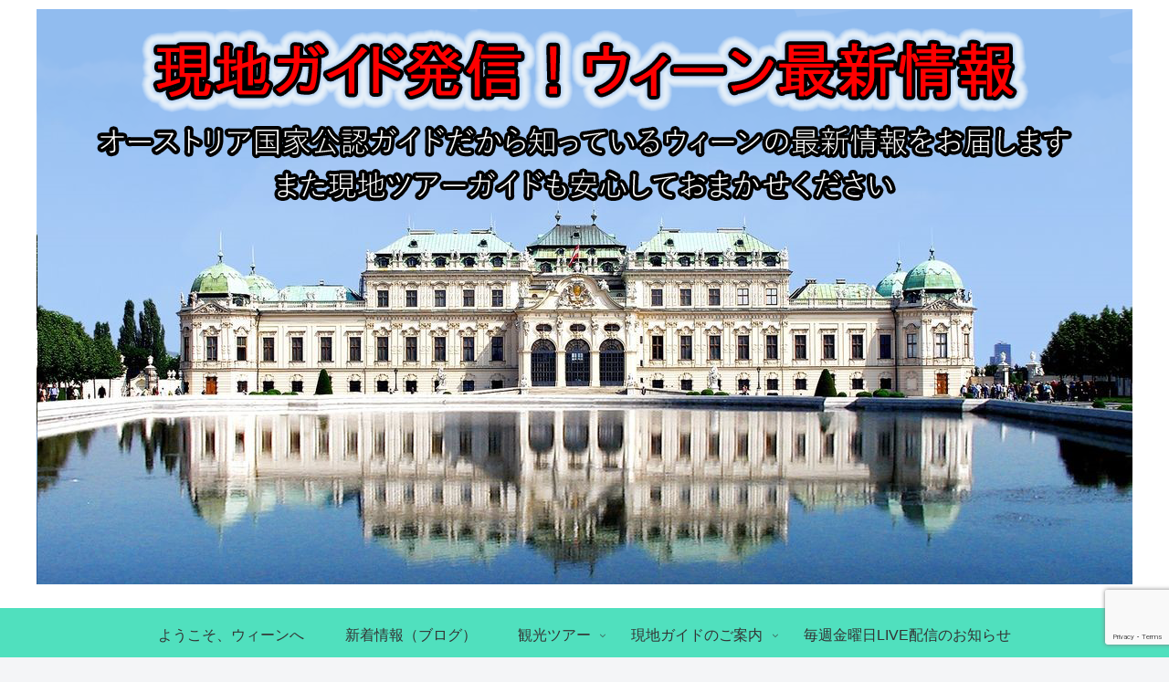

--- FILE ---
content_type: text/html; charset=utf-8
request_url: https://accounts.google.com/o/oauth2/postmessageRelay?parent=https%3A%2F%2Fvienna-guide.org&jsh=m%3B%2F_%2Fscs%2Fabc-static%2F_%2Fjs%2Fk%3Dgapi.lb.en.OE6tiwO4KJo.O%2Fd%3D1%2Frs%3DAHpOoo_Itz6IAL6GO-n8kgAepm47TBsg1Q%2Fm%3D__features__
body_size: 161
content:
<!DOCTYPE html><html><head><title></title><meta http-equiv="content-type" content="text/html; charset=utf-8"><meta http-equiv="X-UA-Compatible" content="IE=edge"><meta name="viewport" content="width=device-width, initial-scale=1, minimum-scale=1, maximum-scale=1, user-scalable=0"><script src='https://ssl.gstatic.com/accounts/o/2580342461-postmessagerelay.js' nonce="dXyvDk3gBFStz-HOckl0cA"></script></head><body><script type="text/javascript" src="https://apis.google.com/js/rpc:shindig_random.js?onload=init" nonce="dXyvDk3gBFStz-HOckl0cA"></script></body></html>

--- FILE ---
content_type: text/html; charset=utf-8
request_url: https://www.google.com/recaptcha/api2/anchor?ar=1&k=6LeK4swbAAAAAIfzK7HuglE0TgngcvJd8oV6Yko-&co=aHR0cHM6Ly92aWVubmEtZ3VpZGUub3JnOjQ0Mw..&hl=en&v=9TiwnJFHeuIw_s0wSd3fiKfN&size=invisible&anchor-ms=20000&execute-ms=30000&cb=p3pw9lqi61jp
body_size: 48057
content:
<!DOCTYPE HTML><html dir="ltr" lang="en"><head><meta http-equiv="Content-Type" content="text/html; charset=UTF-8">
<meta http-equiv="X-UA-Compatible" content="IE=edge">
<title>reCAPTCHA</title>
<style type="text/css">
/* cyrillic-ext */
@font-face {
  font-family: 'Roboto';
  font-style: normal;
  font-weight: 400;
  font-stretch: 100%;
  src: url(//fonts.gstatic.com/s/roboto/v48/KFO7CnqEu92Fr1ME7kSn66aGLdTylUAMa3GUBHMdazTgWw.woff2) format('woff2');
  unicode-range: U+0460-052F, U+1C80-1C8A, U+20B4, U+2DE0-2DFF, U+A640-A69F, U+FE2E-FE2F;
}
/* cyrillic */
@font-face {
  font-family: 'Roboto';
  font-style: normal;
  font-weight: 400;
  font-stretch: 100%;
  src: url(//fonts.gstatic.com/s/roboto/v48/KFO7CnqEu92Fr1ME7kSn66aGLdTylUAMa3iUBHMdazTgWw.woff2) format('woff2');
  unicode-range: U+0301, U+0400-045F, U+0490-0491, U+04B0-04B1, U+2116;
}
/* greek-ext */
@font-face {
  font-family: 'Roboto';
  font-style: normal;
  font-weight: 400;
  font-stretch: 100%;
  src: url(//fonts.gstatic.com/s/roboto/v48/KFO7CnqEu92Fr1ME7kSn66aGLdTylUAMa3CUBHMdazTgWw.woff2) format('woff2');
  unicode-range: U+1F00-1FFF;
}
/* greek */
@font-face {
  font-family: 'Roboto';
  font-style: normal;
  font-weight: 400;
  font-stretch: 100%;
  src: url(//fonts.gstatic.com/s/roboto/v48/KFO7CnqEu92Fr1ME7kSn66aGLdTylUAMa3-UBHMdazTgWw.woff2) format('woff2');
  unicode-range: U+0370-0377, U+037A-037F, U+0384-038A, U+038C, U+038E-03A1, U+03A3-03FF;
}
/* math */
@font-face {
  font-family: 'Roboto';
  font-style: normal;
  font-weight: 400;
  font-stretch: 100%;
  src: url(//fonts.gstatic.com/s/roboto/v48/KFO7CnqEu92Fr1ME7kSn66aGLdTylUAMawCUBHMdazTgWw.woff2) format('woff2');
  unicode-range: U+0302-0303, U+0305, U+0307-0308, U+0310, U+0312, U+0315, U+031A, U+0326-0327, U+032C, U+032F-0330, U+0332-0333, U+0338, U+033A, U+0346, U+034D, U+0391-03A1, U+03A3-03A9, U+03B1-03C9, U+03D1, U+03D5-03D6, U+03F0-03F1, U+03F4-03F5, U+2016-2017, U+2034-2038, U+203C, U+2040, U+2043, U+2047, U+2050, U+2057, U+205F, U+2070-2071, U+2074-208E, U+2090-209C, U+20D0-20DC, U+20E1, U+20E5-20EF, U+2100-2112, U+2114-2115, U+2117-2121, U+2123-214F, U+2190, U+2192, U+2194-21AE, U+21B0-21E5, U+21F1-21F2, U+21F4-2211, U+2213-2214, U+2216-22FF, U+2308-230B, U+2310, U+2319, U+231C-2321, U+2336-237A, U+237C, U+2395, U+239B-23B7, U+23D0, U+23DC-23E1, U+2474-2475, U+25AF, U+25B3, U+25B7, U+25BD, U+25C1, U+25CA, U+25CC, U+25FB, U+266D-266F, U+27C0-27FF, U+2900-2AFF, U+2B0E-2B11, U+2B30-2B4C, U+2BFE, U+3030, U+FF5B, U+FF5D, U+1D400-1D7FF, U+1EE00-1EEFF;
}
/* symbols */
@font-face {
  font-family: 'Roboto';
  font-style: normal;
  font-weight: 400;
  font-stretch: 100%;
  src: url(//fonts.gstatic.com/s/roboto/v48/KFO7CnqEu92Fr1ME7kSn66aGLdTylUAMaxKUBHMdazTgWw.woff2) format('woff2');
  unicode-range: U+0001-000C, U+000E-001F, U+007F-009F, U+20DD-20E0, U+20E2-20E4, U+2150-218F, U+2190, U+2192, U+2194-2199, U+21AF, U+21E6-21F0, U+21F3, U+2218-2219, U+2299, U+22C4-22C6, U+2300-243F, U+2440-244A, U+2460-24FF, U+25A0-27BF, U+2800-28FF, U+2921-2922, U+2981, U+29BF, U+29EB, U+2B00-2BFF, U+4DC0-4DFF, U+FFF9-FFFB, U+10140-1018E, U+10190-1019C, U+101A0, U+101D0-101FD, U+102E0-102FB, U+10E60-10E7E, U+1D2C0-1D2D3, U+1D2E0-1D37F, U+1F000-1F0FF, U+1F100-1F1AD, U+1F1E6-1F1FF, U+1F30D-1F30F, U+1F315, U+1F31C, U+1F31E, U+1F320-1F32C, U+1F336, U+1F378, U+1F37D, U+1F382, U+1F393-1F39F, U+1F3A7-1F3A8, U+1F3AC-1F3AF, U+1F3C2, U+1F3C4-1F3C6, U+1F3CA-1F3CE, U+1F3D4-1F3E0, U+1F3ED, U+1F3F1-1F3F3, U+1F3F5-1F3F7, U+1F408, U+1F415, U+1F41F, U+1F426, U+1F43F, U+1F441-1F442, U+1F444, U+1F446-1F449, U+1F44C-1F44E, U+1F453, U+1F46A, U+1F47D, U+1F4A3, U+1F4B0, U+1F4B3, U+1F4B9, U+1F4BB, U+1F4BF, U+1F4C8-1F4CB, U+1F4D6, U+1F4DA, U+1F4DF, U+1F4E3-1F4E6, U+1F4EA-1F4ED, U+1F4F7, U+1F4F9-1F4FB, U+1F4FD-1F4FE, U+1F503, U+1F507-1F50B, U+1F50D, U+1F512-1F513, U+1F53E-1F54A, U+1F54F-1F5FA, U+1F610, U+1F650-1F67F, U+1F687, U+1F68D, U+1F691, U+1F694, U+1F698, U+1F6AD, U+1F6B2, U+1F6B9-1F6BA, U+1F6BC, U+1F6C6-1F6CF, U+1F6D3-1F6D7, U+1F6E0-1F6EA, U+1F6F0-1F6F3, U+1F6F7-1F6FC, U+1F700-1F7FF, U+1F800-1F80B, U+1F810-1F847, U+1F850-1F859, U+1F860-1F887, U+1F890-1F8AD, U+1F8B0-1F8BB, U+1F8C0-1F8C1, U+1F900-1F90B, U+1F93B, U+1F946, U+1F984, U+1F996, U+1F9E9, U+1FA00-1FA6F, U+1FA70-1FA7C, U+1FA80-1FA89, U+1FA8F-1FAC6, U+1FACE-1FADC, U+1FADF-1FAE9, U+1FAF0-1FAF8, U+1FB00-1FBFF;
}
/* vietnamese */
@font-face {
  font-family: 'Roboto';
  font-style: normal;
  font-weight: 400;
  font-stretch: 100%;
  src: url(//fonts.gstatic.com/s/roboto/v48/KFO7CnqEu92Fr1ME7kSn66aGLdTylUAMa3OUBHMdazTgWw.woff2) format('woff2');
  unicode-range: U+0102-0103, U+0110-0111, U+0128-0129, U+0168-0169, U+01A0-01A1, U+01AF-01B0, U+0300-0301, U+0303-0304, U+0308-0309, U+0323, U+0329, U+1EA0-1EF9, U+20AB;
}
/* latin-ext */
@font-face {
  font-family: 'Roboto';
  font-style: normal;
  font-weight: 400;
  font-stretch: 100%;
  src: url(//fonts.gstatic.com/s/roboto/v48/KFO7CnqEu92Fr1ME7kSn66aGLdTylUAMa3KUBHMdazTgWw.woff2) format('woff2');
  unicode-range: U+0100-02BA, U+02BD-02C5, U+02C7-02CC, U+02CE-02D7, U+02DD-02FF, U+0304, U+0308, U+0329, U+1D00-1DBF, U+1E00-1E9F, U+1EF2-1EFF, U+2020, U+20A0-20AB, U+20AD-20C0, U+2113, U+2C60-2C7F, U+A720-A7FF;
}
/* latin */
@font-face {
  font-family: 'Roboto';
  font-style: normal;
  font-weight: 400;
  font-stretch: 100%;
  src: url(//fonts.gstatic.com/s/roboto/v48/KFO7CnqEu92Fr1ME7kSn66aGLdTylUAMa3yUBHMdazQ.woff2) format('woff2');
  unicode-range: U+0000-00FF, U+0131, U+0152-0153, U+02BB-02BC, U+02C6, U+02DA, U+02DC, U+0304, U+0308, U+0329, U+2000-206F, U+20AC, U+2122, U+2191, U+2193, U+2212, U+2215, U+FEFF, U+FFFD;
}
/* cyrillic-ext */
@font-face {
  font-family: 'Roboto';
  font-style: normal;
  font-weight: 500;
  font-stretch: 100%;
  src: url(//fonts.gstatic.com/s/roboto/v48/KFO7CnqEu92Fr1ME7kSn66aGLdTylUAMa3GUBHMdazTgWw.woff2) format('woff2');
  unicode-range: U+0460-052F, U+1C80-1C8A, U+20B4, U+2DE0-2DFF, U+A640-A69F, U+FE2E-FE2F;
}
/* cyrillic */
@font-face {
  font-family: 'Roboto';
  font-style: normal;
  font-weight: 500;
  font-stretch: 100%;
  src: url(//fonts.gstatic.com/s/roboto/v48/KFO7CnqEu92Fr1ME7kSn66aGLdTylUAMa3iUBHMdazTgWw.woff2) format('woff2');
  unicode-range: U+0301, U+0400-045F, U+0490-0491, U+04B0-04B1, U+2116;
}
/* greek-ext */
@font-face {
  font-family: 'Roboto';
  font-style: normal;
  font-weight: 500;
  font-stretch: 100%;
  src: url(//fonts.gstatic.com/s/roboto/v48/KFO7CnqEu92Fr1ME7kSn66aGLdTylUAMa3CUBHMdazTgWw.woff2) format('woff2');
  unicode-range: U+1F00-1FFF;
}
/* greek */
@font-face {
  font-family: 'Roboto';
  font-style: normal;
  font-weight: 500;
  font-stretch: 100%;
  src: url(//fonts.gstatic.com/s/roboto/v48/KFO7CnqEu92Fr1ME7kSn66aGLdTylUAMa3-UBHMdazTgWw.woff2) format('woff2');
  unicode-range: U+0370-0377, U+037A-037F, U+0384-038A, U+038C, U+038E-03A1, U+03A3-03FF;
}
/* math */
@font-face {
  font-family: 'Roboto';
  font-style: normal;
  font-weight: 500;
  font-stretch: 100%;
  src: url(//fonts.gstatic.com/s/roboto/v48/KFO7CnqEu92Fr1ME7kSn66aGLdTylUAMawCUBHMdazTgWw.woff2) format('woff2');
  unicode-range: U+0302-0303, U+0305, U+0307-0308, U+0310, U+0312, U+0315, U+031A, U+0326-0327, U+032C, U+032F-0330, U+0332-0333, U+0338, U+033A, U+0346, U+034D, U+0391-03A1, U+03A3-03A9, U+03B1-03C9, U+03D1, U+03D5-03D6, U+03F0-03F1, U+03F4-03F5, U+2016-2017, U+2034-2038, U+203C, U+2040, U+2043, U+2047, U+2050, U+2057, U+205F, U+2070-2071, U+2074-208E, U+2090-209C, U+20D0-20DC, U+20E1, U+20E5-20EF, U+2100-2112, U+2114-2115, U+2117-2121, U+2123-214F, U+2190, U+2192, U+2194-21AE, U+21B0-21E5, U+21F1-21F2, U+21F4-2211, U+2213-2214, U+2216-22FF, U+2308-230B, U+2310, U+2319, U+231C-2321, U+2336-237A, U+237C, U+2395, U+239B-23B7, U+23D0, U+23DC-23E1, U+2474-2475, U+25AF, U+25B3, U+25B7, U+25BD, U+25C1, U+25CA, U+25CC, U+25FB, U+266D-266F, U+27C0-27FF, U+2900-2AFF, U+2B0E-2B11, U+2B30-2B4C, U+2BFE, U+3030, U+FF5B, U+FF5D, U+1D400-1D7FF, U+1EE00-1EEFF;
}
/* symbols */
@font-face {
  font-family: 'Roboto';
  font-style: normal;
  font-weight: 500;
  font-stretch: 100%;
  src: url(//fonts.gstatic.com/s/roboto/v48/KFO7CnqEu92Fr1ME7kSn66aGLdTylUAMaxKUBHMdazTgWw.woff2) format('woff2');
  unicode-range: U+0001-000C, U+000E-001F, U+007F-009F, U+20DD-20E0, U+20E2-20E4, U+2150-218F, U+2190, U+2192, U+2194-2199, U+21AF, U+21E6-21F0, U+21F3, U+2218-2219, U+2299, U+22C4-22C6, U+2300-243F, U+2440-244A, U+2460-24FF, U+25A0-27BF, U+2800-28FF, U+2921-2922, U+2981, U+29BF, U+29EB, U+2B00-2BFF, U+4DC0-4DFF, U+FFF9-FFFB, U+10140-1018E, U+10190-1019C, U+101A0, U+101D0-101FD, U+102E0-102FB, U+10E60-10E7E, U+1D2C0-1D2D3, U+1D2E0-1D37F, U+1F000-1F0FF, U+1F100-1F1AD, U+1F1E6-1F1FF, U+1F30D-1F30F, U+1F315, U+1F31C, U+1F31E, U+1F320-1F32C, U+1F336, U+1F378, U+1F37D, U+1F382, U+1F393-1F39F, U+1F3A7-1F3A8, U+1F3AC-1F3AF, U+1F3C2, U+1F3C4-1F3C6, U+1F3CA-1F3CE, U+1F3D4-1F3E0, U+1F3ED, U+1F3F1-1F3F3, U+1F3F5-1F3F7, U+1F408, U+1F415, U+1F41F, U+1F426, U+1F43F, U+1F441-1F442, U+1F444, U+1F446-1F449, U+1F44C-1F44E, U+1F453, U+1F46A, U+1F47D, U+1F4A3, U+1F4B0, U+1F4B3, U+1F4B9, U+1F4BB, U+1F4BF, U+1F4C8-1F4CB, U+1F4D6, U+1F4DA, U+1F4DF, U+1F4E3-1F4E6, U+1F4EA-1F4ED, U+1F4F7, U+1F4F9-1F4FB, U+1F4FD-1F4FE, U+1F503, U+1F507-1F50B, U+1F50D, U+1F512-1F513, U+1F53E-1F54A, U+1F54F-1F5FA, U+1F610, U+1F650-1F67F, U+1F687, U+1F68D, U+1F691, U+1F694, U+1F698, U+1F6AD, U+1F6B2, U+1F6B9-1F6BA, U+1F6BC, U+1F6C6-1F6CF, U+1F6D3-1F6D7, U+1F6E0-1F6EA, U+1F6F0-1F6F3, U+1F6F7-1F6FC, U+1F700-1F7FF, U+1F800-1F80B, U+1F810-1F847, U+1F850-1F859, U+1F860-1F887, U+1F890-1F8AD, U+1F8B0-1F8BB, U+1F8C0-1F8C1, U+1F900-1F90B, U+1F93B, U+1F946, U+1F984, U+1F996, U+1F9E9, U+1FA00-1FA6F, U+1FA70-1FA7C, U+1FA80-1FA89, U+1FA8F-1FAC6, U+1FACE-1FADC, U+1FADF-1FAE9, U+1FAF0-1FAF8, U+1FB00-1FBFF;
}
/* vietnamese */
@font-face {
  font-family: 'Roboto';
  font-style: normal;
  font-weight: 500;
  font-stretch: 100%;
  src: url(//fonts.gstatic.com/s/roboto/v48/KFO7CnqEu92Fr1ME7kSn66aGLdTylUAMa3OUBHMdazTgWw.woff2) format('woff2');
  unicode-range: U+0102-0103, U+0110-0111, U+0128-0129, U+0168-0169, U+01A0-01A1, U+01AF-01B0, U+0300-0301, U+0303-0304, U+0308-0309, U+0323, U+0329, U+1EA0-1EF9, U+20AB;
}
/* latin-ext */
@font-face {
  font-family: 'Roboto';
  font-style: normal;
  font-weight: 500;
  font-stretch: 100%;
  src: url(//fonts.gstatic.com/s/roboto/v48/KFO7CnqEu92Fr1ME7kSn66aGLdTylUAMa3KUBHMdazTgWw.woff2) format('woff2');
  unicode-range: U+0100-02BA, U+02BD-02C5, U+02C7-02CC, U+02CE-02D7, U+02DD-02FF, U+0304, U+0308, U+0329, U+1D00-1DBF, U+1E00-1E9F, U+1EF2-1EFF, U+2020, U+20A0-20AB, U+20AD-20C0, U+2113, U+2C60-2C7F, U+A720-A7FF;
}
/* latin */
@font-face {
  font-family: 'Roboto';
  font-style: normal;
  font-weight: 500;
  font-stretch: 100%;
  src: url(//fonts.gstatic.com/s/roboto/v48/KFO7CnqEu92Fr1ME7kSn66aGLdTylUAMa3yUBHMdazQ.woff2) format('woff2');
  unicode-range: U+0000-00FF, U+0131, U+0152-0153, U+02BB-02BC, U+02C6, U+02DA, U+02DC, U+0304, U+0308, U+0329, U+2000-206F, U+20AC, U+2122, U+2191, U+2193, U+2212, U+2215, U+FEFF, U+FFFD;
}
/* cyrillic-ext */
@font-face {
  font-family: 'Roboto';
  font-style: normal;
  font-weight: 900;
  font-stretch: 100%;
  src: url(//fonts.gstatic.com/s/roboto/v48/KFO7CnqEu92Fr1ME7kSn66aGLdTylUAMa3GUBHMdazTgWw.woff2) format('woff2');
  unicode-range: U+0460-052F, U+1C80-1C8A, U+20B4, U+2DE0-2DFF, U+A640-A69F, U+FE2E-FE2F;
}
/* cyrillic */
@font-face {
  font-family: 'Roboto';
  font-style: normal;
  font-weight: 900;
  font-stretch: 100%;
  src: url(//fonts.gstatic.com/s/roboto/v48/KFO7CnqEu92Fr1ME7kSn66aGLdTylUAMa3iUBHMdazTgWw.woff2) format('woff2');
  unicode-range: U+0301, U+0400-045F, U+0490-0491, U+04B0-04B1, U+2116;
}
/* greek-ext */
@font-face {
  font-family: 'Roboto';
  font-style: normal;
  font-weight: 900;
  font-stretch: 100%;
  src: url(//fonts.gstatic.com/s/roboto/v48/KFO7CnqEu92Fr1ME7kSn66aGLdTylUAMa3CUBHMdazTgWw.woff2) format('woff2');
  unicode-range: U+1F00-1FFF;
}
/* greek */
@font-face {
  font-family: 'Roboto';
  font-style: normal;
  font-weight: 900;
  font-stretch: 100%;
  src: url(//fonts.gstatic.com/s/roboto/v48/KFO7CnqEu92Fr1ME7kSn66aGLdTylUAMa3-UBHMdazTgWw.woff2) format('woff2');
  unicode-range: U+0370-0377, U+037A-037F, U+0384-038A, U+038C, U+038E-03A1, U+03A3-03FF;
}
/* math */
@font-face {
  font-family: 'Roboto';
  font-style: normal;
  font-weight: 900;
  font-stretch: 100%;
  src: url(//fonts.gstatic.com/s/roboto/v48/KFO7CnqEu92Fr1ME7kSn66aGLdTylUAMawCUBHMdazTgWw.woff2) format('woff2');
  unicode-range: U+0302-0303, U+0305, U+0307-0308, U+0310, U+0312, U+0315, U+031A, U+0326-0327, U+032C, U+032F-0330, U+0332-0333, U+0338, U+033A, U+0346, U+034D, U+0391-03A1, U+03A3-03A9, U+03B1-03C9, U+03D1, U+03D5-03D6, U+03F0-03F1, U+03F4-03F5, U+2016-2017, U+2034-2038, U+203C, U+2040, U+2043, U+2047, U+2050, U+2057, U+205F, U+2070-2071, U+2074-208E, U+2090-209C, U+20D0-20DC, U+20E1, U+20E5-20EF, U+2100-2112, U+2114-2115, U+2117-2121, U+2123-214F, U+2190, U+2192, U+2194-21AE, U+21B0-21E5, U+21F1-21F2, U+21F4-2211, U+2213-2214, U+2216-22FF, U+2308-230B, U+2310, U+2319, U+231C-2321, U+2336-237A, U+237C, U+2395, U+239B-23B7, U+23D0, U+23DC-23E1, U+2474-2475, U+25AF, U+25B3, U+25B7, U+25BD, U+25C1, U+25CA, U+25CC, U+25FB, U+266D-266F, U+27C0-27FF, U+2900-2AFF, U+2B0E-2B11, U+2B30-2B4C, U+2BFE, U+3030, U+FF5B, U+FF5D, U+1D400-1D7FF, U+1EE00-1EEFF;
}
/* symbols */
@font-face {
  font-family: 'Roboto';
  font-style: normal;
  font-weight: 900;
  font-stretch: 100%;
  src: url(//fonts.gstatic.com/s/roboto/v48/KFO7CnqEu92Fr1ME7kSn66aGLdTylUAMaxKUBHMdazTgWw.woff2) format('woff2');
  unicode-range: U+0001-000C, U+000E-001F, U+007F-009F, U+20DD-20E0, U+20E2-20E4, U+2150-218F, U+2190, U+2192, U+2194-2199, U+21AF, U+21E6-21F0, U+21F3, U+2218-2219, U+2299, U+22C4-22C6, U+2300-243F, U+2440-244A, U+2460-24FF, U+25A0-27BF, U+2800-28FF, U+2921-2922, U+2981, U+29BF, U+29EB, U+2B00-2BFF, U+4DC0-4DFF, U+FFF9-FFFB, U+10140-1018E, U+10190-1019C, U+101A0, U+101D0-101FD, U+102E0-102FB, U+10E60-10E7E, U+1D2C0-1D2D3, U+1D2E0-1D37F, U+1F000-1F0FF, U+1F100-1F1AD, U+1F1E6-1F1FF, U+1F30D-1F30F, U+1F315, U+1F31C, U+1F31E, U+1F320-1F32C, U+1F336, U+1F378, U+1F37D, U+1F382, U+1F393-1F39F, U+1F3A7-1F3A8, U+1F3AC-1F3AF, U+1F3C2, U+1F3C4-1F3C6, U+1F3CA-1F3CE, U+1F3D4-1F3E0, U+1F3ED, U+1F3F1-1F3F3, U+1F3F5-1F3F7, U+1F408, U+1F415, U+1F41F, U+1F426, U+1F43F, U+1F441-1F442, U+1F444, U+1F446-1F449, U+1F44C-1F44E, U+1F453, U+1F46A, U+1F47D, U+1F4A3, U+1F4B0, U+1F4B3, U+1F4B9, U+1F4BB, U+1F4BF, U+1F4C8-1F4CB, U+1F4D6, U+1F4DA, U+1F4DF, U+1F4E3-1F4E6, U+1F4EA-1F4ED, U+1F4F7, U+1F4F9-1F4FB, U+1F4FD-1F4FE, U+1F503, U+1F507-1F50B, U+1F50D, U+1F512-1F513, U+1F53E-1F54A, U+1F54F-1F5FA, U+1F610, U+1F650-1F67F, U+1F687, U+1F68D, U+1F691, U+1F694, U+1F698, U+1F6AD, U+1F6B2, U+1F6B9-1F6BA, U+1F6BC, U+1F6C6-1F6CF, U+1F6D3-1F6D7, U+1F6E0-1F6EA, U+1F6F0-1F6F3, U+1F6F7-1F6FC, U+1F700-1F7FF, U+1F800-1F80B, U+1F810-1F847, U+1F850-1F859, U+1F860-1F887, U+1F890-1F8AD, U+1F8B0-1F8BB, U+1F8C0-1F8C1, U+1F900-1F90B, U+1F93B, U+1F946, U+1F984, U+1F996, U+1F9E9, U+1FA00-1FA6F, U+1FA70-1FA7C, U+1FA80-1FA89, U+1FA8F-1FAC6, U+1FACE-1FADC, U+1FADF-1FAE9, U+1FAF0-1FAF8, U+1FB00-1FBFF;
}
/* vietnamese */
@font-face {
  font-family: 'Roboto';
  font-style: normal;
  font-weight: 900;
  font-stretch: 100%;
  src: url(//fonts.gstatic.com/s/roboto/v48/KFO7CnqEu92Fr1ME7kSn66aGLdTylUAMa3OUBHMdazTgWw.woff2) format('woff2');
  unicode-range: U+0102-0103, U+0110-0111, U+0128-0129, U+0168-0169, U+01A0-01A1, U+01AF-01B0, U+0300-0301, U+0303-0304, U+0308-0309, U+0323, U+0329, U+1EA0-1EF9, U+20AB;
}
/* latin-ext */
@font-face {
  font-family: 'Roboto';
  font-style: normal;
  font-weight: 900;
  font-stretch: 100%;
  src: url(//fonts.gstatic.com/s/roboto/v48/KFO7CnqEu92Fr1ME7kSn66aGLdTylUAMa3KUBHMdazTgWw.woff2) format('woff2');
  unicode-range: U+0100-02BA, U+02BD-02C5, U+02C7-02CC, U+02CE-02D7, U+02DD-02FF, U+0304, U+0308, U+0329, U+1D00-1DBF, U+1E00-1E9F, U+1EF2-1EFF, U+2020, U+20A0-20AB, U+20AD-20C0, U+2113, U+2C60-2C7F, U+A720-A7FF;
}
/* latin */
@font-face {
  font-family: 'Roboto';
  font-style: normal;
  font-weight: 900;
  font-stretch: 100%;
  src: url(//fonts.gstatic.com/s/roboto/v48/KFO7CnqEu92Fr1ME7kSn66aGLdTylUAMa3yUBHMdazQ.woff2) format('woff2');
  unicode-range: U+0000-00FF, U+0131, U+0152-0153, U+02BB-02BC, U+02C6, U+02DA, U+02DC, U+0304, U+0308, U+0329, U+2000-206F, U+20AC, U+2122, U+2191, U+2193, U+2212, U+2215, U+FEFF, U+FFFD;
}

</style>
<link rel="stylesheet" type="text/css" href="https://www.gstatic.com/recaptcha/releases/9TiwnJFHeuIw_s0wSd3fiKfN/styles__ltr.css">
<script nonce="_00dyiJFt9TdZRrACE_y9A" type="text/javascript">window['__recaptcha_api'] = 'https://www.google.com/recaptcha/api2/';</script>
<script type="text/javascript" src="https://www.gstatic.com/recaptcha/releases/9TiwnJFHeuIw_s0wSd3fiKfN/recaptcha__en.js" nonce="_00dyiJFt9TdZRrACE_y9A">
      
    </script></head>
<body><div id="rc-anchor-alert" class="rc-anchor-alert"></div>
<input type="hidden" id="recaptcha-token" value="[base64]">
<script type="text/javascript" nonce="_00dyiJFt9TdZRrACE_y9A">
      recaptcha.anchor.Main.init("[\x22ainput\x22,[\x22bgdata\x22,\x22\x22,\[base64]/[base64]/UltIKytdPWE6KGE8MjA0OD9SW0grK109YT4+NnwxOTI6KChhJjY0NTEyKT09NTUyOTYmJnErMTxoLmxlbmd0aCYmKGguY2hhckNvZGVBdChxKzEpJjY0NTEyKT09NTYzMjA/[base64]/MjU1OlI/[base64]/[base64]/[base64]/[base64]/[base64]/[base64]/[base64]/[base64]/[base64]/[base64]\x22,\[base64]\\u003d\x22,\x22wq7DnRPCqcKCGlXCqcOlA8Ovw5LCkMOZw7LDmMKxwrXClERzwqU/L8KVw7YFwrlGwqjCognDvsOObi7Cm8Ofa37Dp8OabXJFNMOIR8KXwqXCvMOlw4TDm14cEEDDscKswoF0wovDlnTCucKuw6PDmcOJwrM4w5rDoMKKSSjDlxhQMT/DuiJ/w4RBNlvDlyvCrcKNZSHDtMKMwpoHIRtjG8OYDsKHw43DmcKiwr3CpkUMSFLCgMOGD8KfwoZWX2LCjcK6wqXDoxEXYAjDrMOjSMKdwp7CthVewrtOwpDCoMOhUsOyw5/CiWPChyEPw7zDrAxDwpzDi8KvwrXCgsKeWsOVwqDChFTCo3rCgXF0w7nDumrCvcKtJmYMYsOUw4DDlihjJRHDosOKDMKUwq3DozTDsMORNcOED21hVcOXc8OUfCcUasOMIsKYwqXCmMKMwqzDmRRIw4dZw7/DgsOqJsKPW8K3E8OeF8OAU8Krw73DgnPCkmPDm2B+KcKAw5LCg8O2woHDj8KgcsOjwrfDp0MEAirClhjDvwNHOsKMw4bDuQjDg2Y8MMOBwrtvwp94QinCkUUpQ8KiwpPCm8Ouw4lEa8KRNsKcw6x0wrYLwrHDgsK5wrkdTEDCr8K4wpsFwp0CO8ObQMKhw5/Dmg87Y8O7B8Kyw7zDucOlVC9fw43DnQzDhwHCjQNEIFMsLjLDn8O6IAoTwoXCkFPCm2jCu8KowprDmcKIYy/[base64]/CsMOVwpbDu8KHw6McQMKAAMOzAMOMRlQ0w6UBDi/Cn8Kow5gDw7wxfQB3wonDpxrDisOVw514wqJ3UsOMMMKxwoo5w4cTwoPDli7DrsKKPQNEwo3DojXCvXLChnrDnEzDujXCh8O9wqV9dsOTXVhLO8KAcsKMAjpnDhrCgyHDgsOMw5TCuBZKwrw8Y2Aww6gswq5awp/ChHzCmW9Hw4MOY3/ChcKZw7nCtcOiOHNbfcKbF1M6wolWU8KPV8OXbsK4wrxAw4bDj8KNw613w797fcKYw5bCtF3Dvghow7fChcO4NcKUwp1wAXXCngHCvcKeHMOuKMKEMR/Cs3Y5D8Ktw5DCkMO0wp5Hw6LCpsK2KcO8In1bLsK+GxprWnDCkMK1w4QkwpzDjBzDucK9ecK0w5ERRMKrw4bCsMKZHwLDvnjCgMKDRcOPw4nCgSnCgQwjKMO2BcKtwoTDpRrDksKxwpbCoMK4wq4gKj7CtMOiGkMKZ8KRwoMdw7Mewo/[base64]/CtcOVZ0nDmHE3cm/CkXYnwq1PE8K9dRPCqzZUw6IhwobCoELDqcK6w50lw4c3w7wQSj/DlsORwp5beR5twqjCri/ClsK/IMOzIcOawr3Cl1RUJQl7VgnCi37DsiPDr0XDnng0Ry4jZMKhL2DCmX/CqzTDpsKZw7fDhMOnJsKPw6UPGsOsAMOcwp/CpkDCjEJvN8ObwpkgOiZJRmJRG8ONQnnCtsOuw7siw71LwpgcA2vDiHjCh8K4wo3DqlAQw4LDiW9Rw4/[base64]/[base64]/Dri7Dj8KcN8K7wrfCsnEwZ8OGwqAIccKDX3jDlW8ZLWgOe1jCr8OYwofDhcKvwrzDn8OjdMKxd0wew5rCnVJKwokTfMK/eWvCosK2wo3CncO9w4/DrsO9J8KVBsOXw7fCmzLDv8Kbw5hJaGRlwoHDnMOgacOKHsK+RcKtwpARSkQGaRFHQ2jDlyPDpgzCi8Krwr/CtWnDtMKSYMKyfcObGh0pwpRPOn8FwqYSwpLCkcOawppzRXLCqMO+wo/DlnnCtMOzwo5KP8O4woJkAcKGRTvCpy1mwrB9VGDDoyPCsSrDrsOzPcKjJm/[base64]/CrUDClcOMw7DCsTLCjcKUKcKuw7h0wrvDtMOUw6poFcO4O8OUw6rCrwtQJjHDuQrCrVrDtMKXIsORLBgpw4F8M1DCssKZIsKfw6ktwrgxw6gWwprDv8KRwrbDlD8KK1/DpsOtw4jDh8OnwqPDjAxMwpITw7HDjnnCpcO1bMKkwpDDu8KCA8OdaXNuAcO3wo/CjQXDgMOiG8KVw594w5EMwqvDp8Ohw6XDkUPCmsKiGMKdwpnDlcOXZsK/w4wIw64IwrNRFsKqw5xlwrI5TGfCrVzDo8O7WMOJwonDkG/[base64]/Dh8KBEQREw5pzWxtZAsKrQsOpwrU4JHHDv8OMR3/CoEgTLMK5AFbCi8ObLMKaehxEbGLDs8OgQVQEw5rCgRPCiMONfh7Dv8KrXmlMw69dwpEFw5Irw5p1bsK3L2fDtcKVJsOeCUZew5XDuzLCkcO9w71yw74nRMOdw4Rvwq9QwoXDt8OOwoAvHFNTw7TCnMKxXsOIT1PCjGx5wrzCvcO3w7Y/JBAqw6bDgcOvVTBBwqnDuMKJXsOvw4DDtmJSQ2nChcOwSsK0w5DDmibClcO7wr/CnMKUR1ogd8Kdwo52wqHCmcK1w73CiBXDicOvwpINaMOTwr1INcKDwoNlcsKkLcKhwoVnDMOqZMOYwp7DkCYnw6kew54NwpYkR8O0w5ANwr0Bw5FowpHCi8OnwptAG2/[base64]/Dg30XHMOuN2dKBkhQQD0kwr3CvMK5wrMNw7FbTm4ZGMKWwrBgw5tdw5/CmxsAwq/DtF0QwojCohoLIh4wfSR1ZTtOw5oOWcKpH8KSBQnDgEzCn8KTw7cVTCjDknxiw6zCosKnw4PCqMKHw5/Cp8KOw70mw6jCjw7CscKQV8Obwrllw7lPw4VvXcOqbUvCpgovw4DDssODTxnDuEVOwqRSHsO9wrbCnX3DsMOaMx3DrMK3dUbDrMOXGjDCgQzDh2EXbcKLwr5+w67DkjbCrsK1wqXDicKNasOcwr1VwoHDtsOpwoNYw7/Cs8KiasOHw7g4csOKRShMw5PCmMKfwqENVlXDqFrCtQ4Lfz1sw4TCmsO4w4XCkMOvTsKXw5nCiWtjEMO/wr8gwoPDncKRIhbDvcKQw5bCoXZZw6XDgBZ5woFresKXw75/LMO5YsKsMsOcGsOCw6zDiznCl8K0cEg7YVbDlsO4EcKUDFVmYTgzw6RqwoRXZcOdw7k0QxVdH8KPccOWw4rCvXXDisOQwrXClg/DkB/[base64]/w79nw44sQ8OBwqNCaloZwoXDvCcFPcOVY0wAwprDm8KRwqZHw5TCjsKKVsOlw7fCojTCr8OgbsOvwqfDl17Cky3ChcOZwpFGwpfDll/[base64]/Cnhw3w4ccJxPCtDfDocKow78Xbz7DpMOmS0ItwrvCn8Kqw5DDtkdXfMKswpJ9w4BFM8OGIsO/V8KXwr9OEcO+WMOxVsO6wobDl8OMQykkTBJLdBt0wrFJwqDDusKROMO/U1XCm8KyYVpjUMOlWMKPw5fCksK2NUNkw4/DrSrDmTHDv8O4wrzDtjN9w4cbFTvCgH7Dr8K2woFkBiAIGxrClH/ColjCo8OaOcOwwrLDlD9/[base64]/w6JLXzNJwoXDlsKgU8KNP3fChMOkcXV7wpwZZMOZLMKMwoQWw5Y/FMOMw4NzwpERw7jDmMKuDhECJMOdYjnCujvCnMKwwpIEwrdKwogTw4nCr8O1w4PDjSXDpjXDv8K5d8OIJkp+FlbCmTTDicKtSiRhYjJOKmrCsi1Ge1IUw57CjMKcJsKXBAwkw6nDhX/ChlDCqcO/wrbCtBM3S8OLwrsPC8KuQQPDmlPCrsKYwq1cwrHDrmzCncKvQEZbw73DgMK5ZsOPGcOAwrHDm1DDqXEqVlrCuMOJwr/Dm8KGDHTDisKhwo3DtHR0G1PCusO5E8OjKC3Cu8KJMsOfMEHDkcOMAsKPPgbDhcK4AcOew5M0w692wpzCsMOwN8Klw40Ow7h/XGjCssOVQMKCworCtMO0wo9NwpLClMKlWWUWw5nDpcOVwoMXw73Dp8Ktw6E9wrHDqnHDhl1EDjVlw6AjwrfCpFXCgAPCn3p/cE88ZMOHEMOgwonDlDLDqgbCrcOncVkvU8OWAA0/[base64]/Cu2bDjSwrw7lZKMO9wp1/w6rCkldJw53DqcKZwpB2FMK4wqHCoX3DksKiw5ROK24pwrXCicKgwpvClzoPfXoXc0/CqcKyw6vCjMO/[base64]/wqwBEhFhIwHClsOWa8KtYlR8QT/[base64]/Dn1/[base64]/KzNHw4/DhH1ue0c6ccKwDsOxWg/[base64]/DvxHDm8KHw4cmw7fCo8KSdifCl8Khw4LDjUcET0nCrMORw6RZHVtbZsOww5bClcO1OlQfwpHCkcOMw4jCtsKpwoQSQsOfP8Osw5Eww73DoX5fSSIrNcK9SjvCn8OPdlhQw4bCnMODw7JUJTnChjXCmcK/BsOZaRvCtz1Yw6AMQHvCisO2c8KIWWxVYMKDPkR/wowCw7LCssObZRLChmhlw6LDs8Orwpddwq/[base64]/Cm8Oce8ONZ8OyAsOZw4rCk8KQw4Jow598HDLCmgglV31BwqB5XcKbw5gQwrHDrUI8L8OoYhVRWsKCw5HDtD8Xwph1NQrDpATClFHCt2DDvcOMfsKFwrN6IzpDwoMnw7Jow4d9TGjDv8OGegzDghsYC8KWwrvCuBlEGk/[base64]/w5cYwoBkw6x4Z8KMG1zDlGzDk8KqwrZjFVFqwo/Cii01d8ODXMKHPMOeEEEiLsKdOxtFwrklwoccScOJwqHCt8OHd8Klw6zDo38qOkjCvWXDsMK7MxXDo8OCejNUEsOXwq8hEn3DnnvCmTbDgsKBDE7CscORwql4AjA1NXLDvi/[base64]/DkmDDg1LClxZSw7YjwqvCp8Kzw6XCpGhawobDlGbDocKkw5c+w63Con3CjxBGXTUcfyPDm8K2wrhxwqPDgADDlMOawphKw5XDkMK4J8K7K8O5HWHDnnUSw4vCjMKmwofDgsO3BsOULSIcwoliGkbDucObwr99w7LCmHnDpEvCjMOpeMOvw71ew5Vaeh/Cr13DrwhNfTLCiWXDtMK+QynDn35dw5fCu8Orw5XClC9Jw6NQSm3CojdFw7LDjsORDsOUSSc/KUbCpjnCl8OrwrnDk8OHwpXDpcO3wqNmw7TCmsOcYhgwwrgRwqPCtVDDhMOmw4ReGMOqw7MUB8Kuw4N4w4wLZHHDqcKJJsOEdcOCwp/Dm8OcwqM0Vn4hwqjDgnlBUFjCu8OrNzNTwojDjcKcw70dV8OFMX9bM8KlGsOgwoXDn8K3HMKkw53Dr8O2QcKfO8OmWRUawrc1aTo5acKUJ0ZTaQzCqcKfw5cJe0RfIcKyw6rCqgUjcTF2B8KQw5/Co8OkwovDmsK0TMOWw5/DgsKZcEXChsO5w4rCo8KowpNqccKbwpHCgFbCvGDCisOUwqbDukvCsS8QXFdNw6kdC8O2KMKow7JLw7gZwpzDuMO/[base64]/[base64]/w6YNw5fClcKlwrrCngTCs8O7fA3DoGjCrznDpyXCicKeGcOlH8OHw5nCtcKbeSzCrsO6w7Yeb2fCqMOqR8KQbcO/RMOqKmjCrQ/DuSnDmS5WCnkbYFYZw6lAw7PCogjDj8KDV3A0GSTDmsOww5wQw5d+aSvCosK3wr/DtcOBw5TCvybCv8OKw4d3w6fCu8KOw6w1PzzCmMKiVMK0BcKwQcKXG8KbdcKjTlhUb0bDk3TDmMOFEVTCv8O4wqvCgsOvw7zDpC7CtDgKw4fCh101ey3Dk1QBw4DCnkjDrhgdXgjDhwZiE8Klw6Q/LU/CrcOnJ8OvwpLClMKWwoDCscOZwoApwoddwp/[base64]/CtcOiwooVEsK+XS7DlMKLwqXDu3pcGcKeBAbDh1TCnMKjDUs/w7BAPsOpwrnCuWR4NVE2wrHCtiDCjMKsw5HCvmTChsOLMB3DklYOwqhUw47CnWHDuMO9wr3Dm8KiSk56C8OMUi4ow5DDtMK+bh0hwr8cwq7CgMOcflwRWMKVwoUcDMK5Eh9zw6rDp8ONwrlHb8OzPsKUwqY4wq4bJMOmw5Uow6rCmcOgR0/CkMKhw4hKw5Ziwo3CgsK7KndvGsORD8KHNGjDqAPCi8OnwqI+wqM4wpTCuxZ5aHHCvMK7w7nDu8K+w77Cpxk8AWMDw4oyw4/CkE1pKH/ChFHDhsOxw5vDuAvCmMOQKW7DjMKjXknDhsO5w4kMe8ORw6vClHDDlcO4dsKkdMOXwqPDo2LCv8K1aMO4w5zDlw9Rw6BzWMOYwozCm2oqwp0kwoTDn0PDogwhw4HDjE/DshkqMsKxNFfCiWl7f8KlKGgmKsKrOsKneCLCoQXDtcOdZwZ+w5hUwpk7N8K+wq3ChMKjSzvCrMOzw6omw6lyw51dfQnDtsOgw79DwqjDoXvCpjnCucOcF8K5aQk/URVDwrvCoAspwp3DmsKywqjDkWpVBUHCkcOpJcKzw6VZdWJfbcKhNcOSXgJrTybCucOpNgNAwodXw64mMMKlw6nDmcK/OsONw4I3aMOKwpTCombDlSliOHB7J8Oow4VLw5xoRA0Qw7nDh3HCu8OQF8OsCBDCq8K+w7cgw4cCecOWN1/Di1nCq8KYwoFKT8KseHcRw5nChcOcw6BuwqDDhMKdTsOGMhZnwoFtLVFRwoxvwpTClATCgXbClsKXw6PDksKSdC7DrMOATyVkw6XCqh8nwoRiWT14w5vCgcKXw6vDiMKKd8KQwqjDmcOEZsO8X8OAF8OQw7AIE8O9dsKzAMOxWUvDrm3Ck0bCnMOTMTvCusKlK2/[base64]/CpH/[base64]/DksOYKsKKwpcAYlLCiT/CssOHwobCvBw3wpI0TMKOwpDCl8KaccOAwpFuw5/CgXcRNxQODkY9E1nCmMOqw699VFjCosO7Gj7DgzASwq7DhsOdwofDisK2GDl9OAdNMVYlWn3DiMOnCiQtworDmQXDlMOlSXBMw6QKwptCwoDCvMKPw5lAUFpKW8OaZjdrw5QLZcKMFhjCs8OKw4hKwqDDpcOsa8KiwqzCrkzCrT5RwqfDksOow6/[base64]/IRzCoRxtZgBDwoLDhxMfeWBQUsOAwpvDqMK/worDjlZdCArCoMKSDMKYOsObw7/CpjoKw5VHcnvDrWE/[base64]/DojMjV8OXQcKJw4/[base64]/[base64]/CocKDwp9cH8Krw4XDi1jCl8ObwovDncKgdcOWw5bDsUQ2wqAZb8KRwr3CnsOVF34awpfDnXnChsOQJhPDnMOVwp/DpsOAw63DqQPDnsKGw6rCg24nXVJRUj5LVcKlPw1DYC4lcRbCtTzDhQBewpTDjygAMsKhwoMDwoPDtB3DrSLCusKlwok5dlQ+UMKLQhjCvMKOJyHDt8KCwo9Rwpc1PMOQw7hmG8OfTDM7YMOMwoDDkB98w6/[base64]/w4/CuX1GF8KAEDTCqMOJwr5Qw43CmmZXwo/Ch8OywrHDn8OxNMOHwo3DmnAzCsOsw4tCwqIpwppkI08yMEwjEMO5w4LDhcKBTcOPw7LDqDBBw4HCsxsNw7Fhw64Iw5EYVcOLFMOkwp0ETcO7w7AFajEJwpE4ThhDw7YCfMOmwpXDuk3DisKQwrLDpm/CqgzDksOvUcKRTsKQwqgGwqszMcKAwqgjZsKYw6wgw4/Dm2LDjjspMyvDnn9hHsKSwr3DjMOBeEfCs0Nzwpwhw7Aawp/ClUstXGvCo8KTwo0NwqfCpcKuw4JCSmthwoTDn8OwwobCrsOEwqYXX8KWw5bDrMOxdMO1MMOzCBpNA8Oyw47Cix5awoLDvEQRw4pdw4DDgxZXKcKpF8KQTcOvR8ONw4crE8ODPAPDmsOCFsKRw7EpflnDlsKWw6nDgBzDt1AkanZ+O0ggwp/[base64]/wqM9Am3Dk8KXNVTDlsOIBcOhwrbCtkosw4vCsG55w4AUDMOFNUbCuHTDmxbDssKHJMOtw649RcOOacKaIsKHdMKJQEPDoWd5dsO8R8KmdlIwwqrDicKrwrIvCcK5FljDqsKKw7/CpUVuLsOQwoocwqx/w4fChV40DsKdwqxoJcOEwqUzVE98w7zDm8KdN8KwwozDl8KBFsKNFFzCicOWwpIQwpTDl8KMwpvDncKrbcOMCiMfw5IEZsKOQ8OMbAcdwoIvNybDiEoXPnUOw7PCsMKRwqlXwrXDk8OMehvCmyLCpcKONsOyw5zCp1HCicO8IsO7GMOVZU90w6YBQ8KRFMOia8K/w63DrhPDicK3w7MeesOEOkTCoWJWwpASUcOWFhhCTMO3w7JaFnzCo3DDmVfDtA/CkVBnw7USwpnDgjLDjg5Vwq5Uw7nCuwnDosOpUQLCmwjDjMKEwqHDmMKuSUfCkMKkw61/w4LDpcKgw6TDkTpIMW0Cw4kSw4AmCz7CjRgJw4rCh8OaOQ8tWcKzwqfCqF0UwrRvXMO0w4o3R3HDrS/[base64]/[base64]/Ctx7CnxDDiX9Ow6hxw53CvMOlw5ldF8Kyf8Obw6DDoMKwS8KewrrChXnCuF/CviTCvWVbw6RwVMKjw7JjSHcqworDpl4/[base64]/DlMKPAyHClHnClgAmwpfCpMOtwr9rwqDCicOQDsKFw7/CvcK+wp1MZcKVw7PDjz/DiGbDrHrDgDvDk8KyZ8KJwqjCn8OkwonDucKCw4XDhXDCucOTEsOvawTCvcOQLMOGw6ouBU1+C8Ole8KGcgwNSWLCn8K9wq/CnMKpwp9qw7BfMQTDlSTDvkLCqcKuwqTDgQo/w4VBbSo7wqDDpBHDigFvWG/DvUULw7fDsA/ClcKkwoLDozfDgsOCw7t7w6oKwpVDwqrDvcOww4zCoh9CFh9XTBkOwrjDkMO/wrLCqMK5w7TDrWzCnDsTZiFdOsKIJ1PDiQZAw6zDm8KpFsOdwpZ8RsKLwqfCncK8wqYBw5/Dh8ODw67Dg8K8YcKufhTDnMKJw7TCkGDDpxDDq8OowozDvgoOw7s2w5kawrbDscOLIFlcbinDkcKODT7CtMKSw5DDq2ISw5/CiErDscKpw6vCumLCqmouWV11wqvCslHCjV1ub8ODwokXEQDDjzU6asKJw63DlEhzwqfClcOMTRPDg2nDo8KyZsKtekXDssKaFiI+VjImc3NvwrvCrhTCmghTw6/Cjw3CgUV3PsKSwr3DqnHDnXhSw77Du8OfGi3Ch8O8LcOiAAxnQzHCvRYZwqJfwqDCnwnCrDN2w7vCr8KfRcKEbsKww6vDnsOgw4UrFcKQJ8KXGy/CtDjDhx4/IHnDs8OHwr0jLG90w6zCt0IycHvDh3dAH8KNdG9Kw4PCqSfClWEHw5Mrw652EW7DnsOZGg44NDtDw7TDoB1ww47Dt8K4RiHCosKNw7HCjmDDhGfCscKiwpHCs8Krw6oyRMO6wo/[base64]/CgSLDjXnCvMKuCMOlcMO8UU/[base64]/[base64]/Ck2LDtcOQVcK7LcOKQizCocK2YsO6FcKERzTClRQ+KE3CrsOfLcKPw4bDtMKDA8O7w6IPw6oFwprDjQ1/ZgfDhlbCsjBpKMO0a8KnC8OUO8KsAsO9wq0iw5/[base64]/CocOEA8KtBABpWWg0XhvCln5lw5fCvifDgF/Dg8OnL8OyLEEaLz3DmcOTwoQJPQrCvMKhwoXDhMKtw6khEsKRw4BRc8KtacOHVMKswr3Dl8KSPSnCgxdQO241wqF7ZcOtUgllSsO/w4/ClsO2wrkgHcOww4bCl3YFw4TDqcOgw5LDh8KrwrtWw5zClnLDh0zCp8KKwoTClcOKwrDDvMO5wqDClMKFRU4DNsKSw5Fiw6klFDTCjGHDosK/wpfDncOabcOGwpzCgMOSNE0lfRQoV8KaSsOBw53Dm0bCoTc2wr7ChMKxw5/DgyHDm1/DoRvCrnLCoWYRw7g/wpkKw4xxwpTDmnEww6tQw4/Dp8ONd8K3w6oNc8KKw5/[base64]/N8KPAMKZWsK/LX/CoCNfwq7CuMOeD0PCpEwVJcO3AsKzwqQZaV/DpwtUwoPCqBh8wp3DoDweTcK/[base64]/CusOIw4HDv0NdwoQWwrrCoU/DqCFDDMK9w7TDvsKowqtWIDPCqSDDjsKjw4dqwp4IwrZfwokaw4gIXhXDpm4AZmQ4KMKrakPDvsOReEXCgWU5AlRVwp1bwqjCunI3wpABQjXDqhYywrbDuQw1w63DuW/DqRIqGMK2w67DjHMSwoDDlHIew7VBJ8OAacKaPMOHD8OfDsOMB1tMwqB7w4DDj1ovFiNDwrLCvsKWa2gCwrzDtUkiwrYqwofCmyzCszvCtQjDnsK3RMKOw5VdwqEJw50ZJ8KvwovCuW4BYsKBLmXDj2jDscOMdQPDgjpHRmJMHsK6LhZYwqgUwp/CtW9Nw4/CosKWw7jCn3QOLsKZw4/DnMObwqwEwpUBEj0VSyHDtwHDvS/[base64]/CpBJCL8Kqe1/[base64]/CkyEwHcKFwrHDtcKOYMK6dCbCjTPDp3DCpsO/R8K2w6kzw6zDrBMywppswrjCi00aw5DDg2jDssO0wonDl8K2MsKDWGZsw5fDqjs/OsKUwo0swppbw51xakIHacKZw4ATFCtqw7Zyw67Dgy0rdMOIJjFRKy/CgxnCuGBfwr0iwpXDk8OsA8ObQ39SKcO/LMO4w6Uzwr9+QUDDsAIiJsKDcz3CtzjDrcK0wpQLfMOuasOHwqdgwqpAw5DCpg9pw54JwpVXfMO3GUQuw5fCtMOJIw7Dl8OTw5t0w7J+w5gafE3DlCvDgUrDigYCNgV4E8KdAcK6w5EhczDDk8K3w5bCjsKUTn7Dlz3CmcO/AcKNAQ3Ch8O8w5gGw78YwqDDoGoxwpvCuD/CncKEwolCGzV7w5lqwpLDvsOIcBbDiy/CuMKTYsODd017wq3Cuh3CoCsPdMORw4xwaMOfVFNKwoM/OsOGY8KzXMOZEX1+wqw2wrfDqcOawrfDn8O8woQbwoXDocK+aMO9R8OlElXCvW3DjkzCmFQ7wojCi8O6w4EBwrrCi8KaMsOCwo5Vw5jDlMKEw47Dn8KIwrTDjlXDlAjDgn9KBsK3IMO6UCZ/woVMwoZLwr3DicOeHCbDkkRkMMOUPxDClhwlLMO9wq3CocOPwo/ClMOsLULDlsK+w5BYw6vDkFvCtDo3wr3CiX46wqvCssOaWsKWw4rDsMKdATIxwpHChxETHcO2wqgmZMOsw4IYYFF/EsOKU8K0VWnDuiV4wodfw7HDiMKWwrYxUMO5w4bCqMOMwpfDsUvDlWJEwoTCksKLwr3DhsOuSsK8wrMIA3cTeMOSw7/CnDk2JgrChcOdWFBpwpTDqzZiwpteDcKdLsKIesOySxdNHsODw7fCmGYuw6RWHsOwwrxXUQ/[base64]/wrnDjXxdL0YpRHdkw5dUVMKLw6NXw5zDscOyw483w5TDv2TCk8KIwrrDiDTCiXU9w64IHFDDh3low5nDgFzChC/ClsOAwr/ClsKTBsKVwqJNwroDdHkoSV9Aw6lhw4vDiX/[base64]/Dr1APTVoDJcKdw7puFMO+wr7Dl8KjMcKtw4vCvGdcR8KxdcK7CyPDkgZkw5JhwqrCsXlhQx9TwpHDp389wrtMHcOGB8OVGicXHD5jwqPCg1VRwojCkU3CnXrDo8Kee03CogBwEcOhw6psw7YkOsOkDWUrUsOpQ8K/w6EVw7kCOy0QacOrw5XCvMOuI8KqNzHCvsOjMsKcwojDsMO6w5kJw7zDmcOZwqFQIj48wpXDusOXTVTDm8O5XsKpwpEHX8Opck1UehfDhcK0d8KJwrPCm8OYQmzCjzvDv2/CqzBcRMOVBcOvwpbDhsO5woFkwr1eRHxjKsOmwrQEC8OLVhfCiMOqQxHDpQkWB2BWGw/CtcKewoF8EAzCnMORZR/DslzCh8KWw4wmCcKVw6jDgMKWasOTRlPDq8ODw4ACwrnCssOOw6fCiwXDgXI5w4VWwrMXw7fDmMKXwr3DscKaTsKHN8Kvw4ZgwovCrcKYwplLwr/[base64]/[base64]/[base64]/[base64]/DksKRw4o4wpPCq1RRwrdIRMOaX8KHXMKdbnPDjA15CUwdEMOWBHcNw7vCmGHDncK7w5vCs8OHVwEdw45Gw7hBa30Iw4/DizXCrMO2BGPCsRXCo2nCmMKRP0klCVA4wpDDm8OXG8KjwrvCjMK9csKyYcOaGEHCn8OmY1PCh8KSZiVVw7RERTY1w6hAwpYlf8O3wrUowpXCj8O6woxmC2/[base64]/wpdfw4rDnjMQTcOOwqB6fcKvIGbCmzTDiR8KJ8KZR1bDhjw1OcOqF8KHw5/DtgLDun1awo8swp0Mw7Qxw6HCkcOww6HCh8OieSfDln0bQV8MAiIow40cwos1w4p9w6t+WSLCpA7DgsKiwpk4wr5lw7fCgBkGw4zClX7Dg8OLw4PDo03DqzPDtcObHxUaNMO3w4kkw6rCncOew4wrwrh2wpY0GcO/[base64]/Dv8O1CMO+BVYqw5N8w7/Ctj86w43Du8K/[base64]/PGLCkwQOR2PCi8OrMF3CsW7CncOnwpfCtmc9VwY1w6bDgVTDhR5JLkYnwoDDsQ5EUD5+S8K6bMOODV/DncKFF8K6w4h6fzFcwpzCncO3GcKkLHUBO8OPw4zCmUvCtkQEw6DDucKIwoTCosO+w53Cs8Kpw7w7w5zClMK7PMKiwpLCtTR9wqh5anrCvsKPw5bDrMKEHsOiaFXDg8OWejfDnVrDicKzw6AvD8K8w4/[base64]/wpnDuVo3dy91U3DCh3/CpnXCv8OuwobDgMK2M8KaKWhnwqPDrjUuXMKcw6vCm0I1dXTCvg1Rwp5xCMK+HzLDkcOGBsK+bgtMYRRHI8OrFg/[base64]/wrxLHSbDsX4UwpXCvUnDjkrCvcOQGcKGY8KkwpLCncKpwonClcOYf8K/wr/[base64]/wrdJc8ODwrrCucKwdcKnwrthw4vCqnLDksO1bsK8w4p7w4ZPURhNwoXCgcKDZnZtwoA/[base64]/[base64]/FQIZc8KPwo7CmArDq3NFAsO8NsKyw5EsGcK4woDCkcKBw6XDg8OvH1B8LQLClmrCiMOOw77CjTU6wp3CrMO+MSjCs8KRR8KrHsOfw7vCjR/CpSZgYU/CqWsDwrzCnSJBWsKuGcK+ZXvDjnHCmmUUQcO6HsO4w43ChWUvwobCnMKww7trACDCmkVQJwTDijIcwo/Do3TCqznCkG1+w5shwozChTxgLk0bbMKVPWkmVMO4wocFwogxw5JWwqoFdB/Dpx1wBsOzfsKMw4XCksOPw53Cl28FVcOsw5wxU8OdLn81fnQLwoMCwrpUwrXCkMKNGcOAwp3Ds8OnQEwPCg7DhMOIwpIqw7xfwofDgTXCpMK1woV2wpnCmyDClcOgEAc6Bk3DhMKvdA4Qw7vDgBXCm8OOw5BkLnoGwog6N8KIQMOrw6Emw5c/McKLw7rCksOuG8KdwpFpJSTDmTFtMcKdKQ/DoiMuwpLDmT8Cw6teYsKPbEHDunnDkMOvOlTDnXsOw7x5TsKVGMKqW3QlelPCv3fCncKZVUrCoUPDom12KsKow4oPw4PCl8KzcyN/HU41AsOtwpTCpsKUwpLDrlw/w7QrQC7DicOqEiPDt8Ovwr9KDMO2wqnDkTskDcO2PQrDkXXCncKiDWkSw5ZgQ23DlQMRwo7CqCvCgVx5w65sw6zDpnUcKsOUdsKfwrAEwp47wpw0wqLDtcKAw7LCoTvCmcOdRAjCo8KXKcOqNVXDgUw3wp0aCcK4w4zCpsKyw69/[base64]/[base64]/[base64]/CmcOrMsOTw5PDicObKsOAIXRMEcKwegrDk2LDhwPCo8KyX8OwH8OIw4oJw4DCrxPCpsO4wovChMK/e2Rxw7UVw7rDqcKew5EUBGYLcMKjSTbCtsOUekzDkcKHV8K8eAzDhHUuH8Kmw5LDhnPDmMOQETo+w54vw5QWwqRUXms7wpUtw7fDrDYCI8OIZcKUwrVockdkLEnChz0Kwp/[base64]/fj7Cn8OEQ13DmMKswpxNw7gVc0TDlRYBwqTDvMKUw67Ct8K8w6ZfamAGKWYiRR/CpMOYHURyw7DCnhrCoUtnwpYMwp1kwpPDssOSw7stwrHCu8KewqjDrD7DujjDthRQwq5GH2fCo8Oow6LCt8KFw5rCr8O9acKuS8O/[base64]/Coi8YWH3DjsKBw63CkBB4F8OPwo3CksKCXzHDusOJw5xXUsOpw7QIL8Ksw4w6JMKTeh3CpMKQJ8OlaXDDg09iwqkFZXrCvcKmwpbDlsORwoTCscK2ZkA9w5/DisKRw4JoUlDDncK1eUXDvMKFTUrDisKBwocwOMKedsKswqd8QS7DmcOuw4/[base64]/w69Iw50tS2UwwqjDv8K5E1soWMO5woZDUsOywrHCv3LDg8KrG8ORKMK9T8K2XMKYw5xrwp1Tw4FMw4EHwrI3Wj7DnyzDl1FYw4gBw4saLgvDicKwwoDCisO6EUzDjRTDicO/[base64]/DtGJjwrLDpMOZfVTCuH5+w65ZQgh6J17CgMOSZxctw5I1woUYQWMOdHppw5/DpsKew6J3wrIecXMZI8O/JBIvbsKmwqPCtsO6XcOURsKpw7bClMKze8OnNsKIwpRJwpkywoLCmsKLw58+wrZOwobDhsKRA8KPRMKBdR3DpsKqwr8OJFXCtsOONH/Dj2fDpWDCiXQKVx/CthbDqz0H\x22],null,[\x22conf\x22,null,\x226LeK4swbAAAAAIfzK7HuglE0TgngcvJd8oV6Yko-\x22,0,null,null,null,1,[21,125,63,73,95,87,41,43,42,83,102,105,109,121],[-3059940,887],0,null,null,null,null,0,null,0,null,700,1,null,0,\x22CvoBEg8I8ajhFRgAOgZUOU5CNWISDwjmjuIVGAA6BlFCb29IYxIPCPeI5jcYADoGb2lsZURkEg8I8M3jFRgBOgZmSVZJaGISDwjiyqA3GAE6BmdMTkNIYxIPCN6/tzcYAToGZWF6dTZkEg8I2NKBMhgAOgZBcTc3dmYSDgi45ZQyGAE6BVFCT0QwEg8I0tuVNxgAOgZmZmFXQWUSDwiV2JQyGAA6BlBxNjBuZBIPCMXziDcYADoGYVhvaWFjEg8IjcqGMhgBOgZPd040dGYSDgiK/Yg3GAA6BU1mSUk0Gh0IAxIZHRDwl+M3Dv++pQYZxJ0JGZzijAIZzPMRGQ\\u003d\\u003d\x22,0,0,null,null,1,null,0,0],\x22https://vienna-guide.org:443\x22,null,[3,1,1],null,null,null,1,3600,[\x22https://www.google.com/intl/en/policies/privacy/\x22,\x22https://www.google.com/intl/en/policies/terms/\x22],\x22OkjX6f6YMT+DiYZtMW3I5su10WOGTTJMmVJhIlPgWSs\\u003d\x22,1,0,null,1,1768368493196,0,0,[19,139,75,175],null,[131,18,148],\x22RC-wFmoJanY7u4z6w\x22,null,null,null,null,null,\x220dAFcWeA53zQ49u9KcF3psn084tWsFWWX-fKwG1xpJsK3XUfWPVzK5KIMoqVLwOWdQd8KoTnQ0tUY4pRAlyOBng7nbgrvVaUHBJQ\x22,1768451293273]");
    </script></body></html>